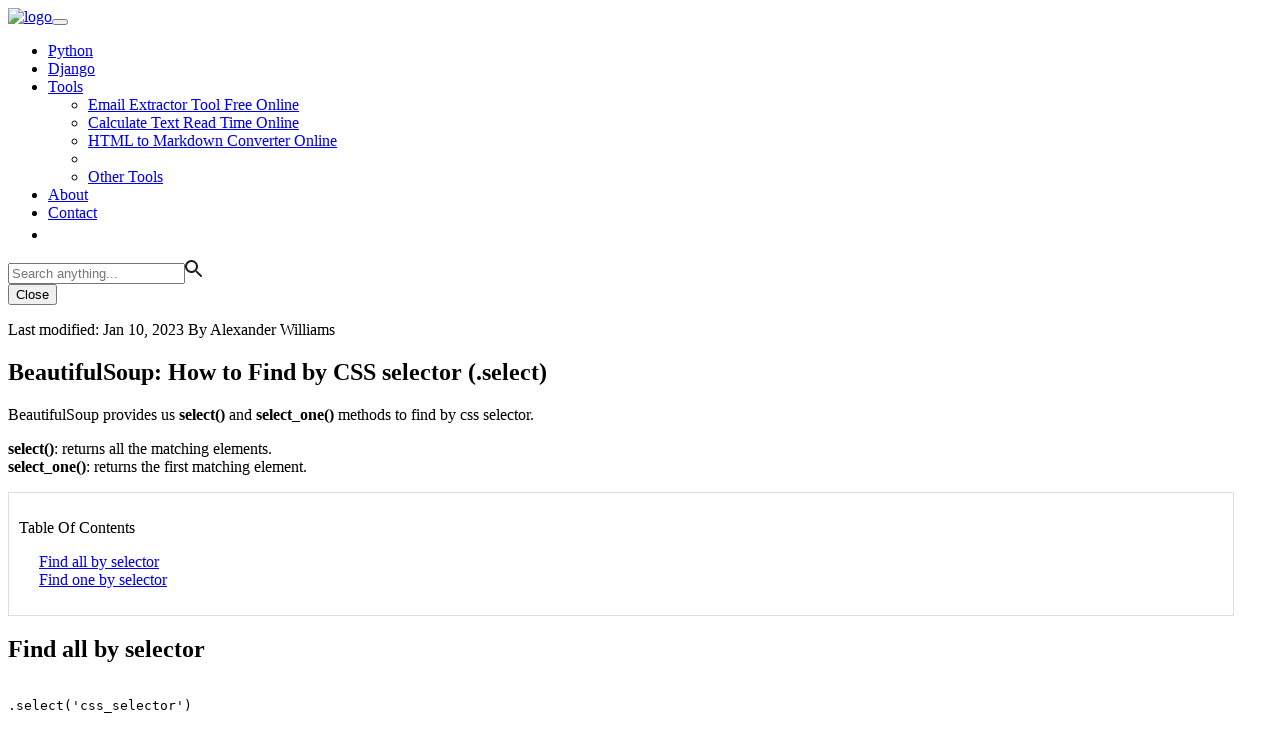

--- FILE ---
content_type: text/html; charset=utf-8
request_url: https://pytutorial.com/beautifulsoup-find-by-selector/
body_size: 4963
content:
<!DOCTYPE html><html lang="en"><head><meta charset="utf-8"><title>BeautifulSoup: How to Find by CSS selector (.select)</title><meta name="viewport" content="width=device-width, initial-scale=1, shrink-to-fit=no"><script src="https://cmp.gatekeeperconsent.com/min.js" data-cfasync="false"></script><script src="https://the.gatekeeperconsent.com/cmp.min.js" data-cfasync="false"></script><script async src="//www.ezojs.com/ezoic/sa.min.js"></script><script>
            window.ezstandalone = window.ezstandalone || {};
            ezstandalone.cmd = ezstandalone.cmd || [];
        </script><meta name="description" content="BeautifulSoup provides us select() and select_one() methods to find by css selector. select() : returns all the matching elements. select_one() : returns the fi" ><link rel="canonical" href="https://pytutorial.com/beautifulsoup-find-by-selector/" ><meta name="twitter:card" content="summary_large_image"><meta name="twitter:image" content="https://pytutorial.com/media/py.jpg"><meta name="twitter:creator" content="@PyTutorial"><meta name="twitter:card" content="summary"><meta name="twitter:image" content="https://pytutorial.com/static/logo_w.png"><meta name="twitter:site" content="@PyTutorial"><meta name="twitter:title" content="BeautifulSoup: How to Find by CSS selector (.select)"><meta name="twitter:description" content="BeautifulSoup provides us select() and select_one() methods to find by css selector. select() : returns all the matching elements. select_one() : returns the fi"><meta property="og:url" content="https://pytutorial.com//beautifulsoup-find-by-selector/"><meta property="og:title" content="PyTutorial | BeautifulSoup: How to Find by CSS selector (.select)" ><meta property="og:description" content="BeautifulSoup provides us select() and select_one() methods to find by css selector. select() : returns all the matching elements. select_one() : returns the fi" ><meta property="og:image" content="https://pytutorial.com/media/py.jpg"><meta property="og:image:width" content="750" ><meta property="og:image:height" content="410" ><meta property="article:published_time" content="2021-09-30" ><meta property="article:modified_time" content="2021-09-30" ><link rel="icon" type="image/png" href="/static/img/icon.png"><meta name="google-site-verification" content="zIkKeEj6VcYUCtBRzyZBDlIxfq51iYeowr5AK_D9ytM"><link rel="stylesheet" type="text/css" href="/static/css/bootstrap.min.css" ><link rel="stylesheet" type="text/css" href="/static/css/prism.css"><link rel="stylesheet" type="text/css" href="/static/css/main.css" ><script async src="https://www.googletagmanager.com/gtag/js?id=UA-154437539-1"></script><script>
          window.dataLayer = window.dataLayer || [];
          function gtag(){dataLayer.push(arguments);}
          gtag('js', new Date());
          gtag('config', 'UA-154437539-1');
        </script><style>
   .page{
   max-width:97%;
   }

   .article .related-Posts{
    margin-top: 7em;
   }



.toc-container {
  margin-bottom: 20px;
  border: 1px solid #ddd;
  padding: 10px;
}

.toc-list {
  list-style-type: none;
  padding-left: 20px;
  transition: max-height 0.3s ease-out, opacity 0.3s ease-out;
  max-height: 1000px; /* Adjust this value based on your needs */
  opacity: 1;
}

.toc-list.collapsible {
  border-top: 1px solid #ddd;
  margin-top: 10px;
}

.toc-list.collapsed {
  max-height: 0;
  opacity: 0;
  overflow: hidden;
}

.toc-toggle {
  display: none;
  margin-top: 10px;
  padding: 5px 10px;
  background-color: #f0f0f0;
  border: none;
  cursor: pointer;
}

.toc-toggle:hover {
  background-color: #e0e0e0;
}

/* Style for nested lists */
.toc-list ul {
  padding-left: 20px;
}


</style></head><body><header><nav class="navbar navbar-expand-md navbar-dark bg-dark menu"><div class="container"><a class="navbar-brand me-auto d-flex" href="/"><img height="80" width="128" alt="logo" src="/static/img/logo_w.png"></a><button class="navbar-toggler" type="button" data-bs-toggle="collapse" data-bs-target="#navbarSupportedContent" aria-controls="navbarSupportedContent" aria-expanded="false" aria-label="Toggle navigation"><span class="navbar-toggler-icon"></span></button><div class="collapse navbar-collapse justify-content-end" id="navbarSupportedContent"><ul class="navbar-nav mb-2 mb-lg-0 ml-md-5 d-flex "><li class="nav-item"><a class="nav-link" href="/category/python-tutorial"  aria-expanded="false">
                            Python
                            </a></li><li class="nav-item"><a class="nav-link" href="/category/django-tutorial"  aria-expanded="false">
                          Django
                          </a></li><li class="nav-item dropdown"><a class="nav-link dropdown-toggle" href="#" id="navbarDropdown" role="button" data-bs-toggle="dropdown" aria-expanded="false">
                          Tools
                        </a><ul class="dropdown-menu" aria-labelledby="navbarDropdown"><li><a class="dropdown-item" href="/online/email-extractor-online-free">Email Extractor Tool Free Online</a></li><li><a class="dropdown-item" href="/online/calculate-text-read-time-online">Calculate Text Read Time Online</a></li><li><a class="dropdown-item" href="/online/html-to-markdown-converter-online">HTML to Markdown Converter Online</a></li><li class="dropdown-divider"></li><li><a class="dropdown-item" href="/online/tools/">Other Tools</a></li></ul></li><li class="nav-item"><a class="nav-link" href="/about-us">About</a></li><li class="nav-item"><a class="nav-link" href="/contact-us">Contact</a></li><li class="nav-item search-box" data-bs-toggle="modal" data-bs-target="#search-box"><a class="nav-link px-4"  href="#search"><svg width="17px" height="18px" viewBox="0 0 17 18" version="1.1" xmlns="http://www.w3.org/2000/svg" xmlns:xlink="http://www.w3.org/1999/xlink"><desc>Created with Sketch.</desc><g stroke="none" stroke-width="1" fill="none" fill-rule="evenodd"><g transform="translate(-545.000000, -421.000000)"><g transform="translate(100.000000, 100.000000)"><g transform="translate(442.000000, 318.000000)"><g><polygon points="0 0 24 0 24 24 0 24"></polygon><path d="M15.5,14 L14.71,14 L14.43,13.73 C15.63,12.33 16.25,10.42 15.91,8.39 C15.44,5.61 13.12,3.39 10.32,3.05 C6.09,2.53 2.53,6.09 3.05,10.32 C3.39,13.12 5.61,15.44 8.39,15.91 C10.42,16.25 12.33,15.63 13.73,14.43 L14,14.71 L14,15.5 L18.25,19.75 C18.66,20.16 19.33,20.16 19.74,19.75 C20.15,19.34 20.15,18.67 19.74,18.26 L15.5,14 Z M9.5,14 C7.01,14 5,11.99 5,9.5 C5,7.01 7.01,5 9.5,5 C11.99,5 14,7.01 14,9.5 C14,11.99 11.99,14 9.5,14 Z" fill="white"></path></g></g></g></g></g></svg></a></li></ul></div></div></nav></header><div class="page fluid" role="main"><div class="searchbox modal fade" id="search-box" tabindex="-1" aria-hidden="true"><div class="modal-dialog" role="document"><div class="modal-content"><div class="row height d-flex justify-content-center align-items-center"><div class="col-md-6"><div class="form"><i class="fa fa-search"></i><input id="query" type="text" class="form-control form-input" placeholder="Search anything..."><span class="left-pan"><svg onclick="fetchArticles()" width="17px" height="18px" viewBox="0 0 17 18" version="1.1" xmlns="http://www.w3.org/2000/svg" xmlns:xlink="http://www.w3.org/1999/xlink"><desc>Created with Sketch.</desc><g  stroke="none" stroke-width="1" fill="none" fill-rule="evenodd"><g  transform="translate(-545.000000, -421.000000)"><g transform="translate(100.000000, 100.000000)"><g transform="translate(442.000000, 318.000000)"><g><polygon points="0 0 24 0 24 24 0 24"></polygon><path d="M15.5,14 L14.71,14 L14.43,13.73 C15.63,12.33 16.25,10.42 15.91,8.39 C15.44,5.61 13.12,3.39 10.32,3.05 C6.09,2.53 2.53,6.09 3.05,10.32 C3.39,13.12 5.61,15.44 8.39,15.91 C10.42,16.25 12.33,15.63 13.73,14.43 L14,14.71 L14,15.5 L18.25,19.75 C18.66,20.16 19.33,20.16 19.74,19.75 C20.15,19.34 20.15,18.67 19.74,18.26 L15.5,14 Z M9.5,14 C7.01,14 5,11.99 5,9.5 C5,7.01 7.01,5 9.5,5 C11.99,5 14,7.01 14,9.5 C14,11.99 11.99,14 9.5,14 Z" fill="#1D1D1D"></path></g></g></g></g></g></svg></span></div><div id="result"></div><div class="modal-footer"><button type="button" class="btn btn-secondary" data-bs-dismiss="modal">Close</button></div></div></div></div></div></div><div class="article" role="article"><div class="row"><div class="ads col-md-2"><div id="ezoic-pub-ad-placeholder-609"></div><script>
     ezstandalone.cmd.push(function () {
        ezstandalone.showAds(609);
    });
    </script></div><div class="col-md-7"><article><div class="date"><p>
                  Last modified: Jan 10, 2023 By Alexander Williams
               </p></div><div><h1>
                  BeautifulSoup: How to Find by CSS selector (.select)
               </h1></div><div class="content"><p>BeautifulSoup provides us <strong>select()</strong> and <strong>select_one()</strong> methods to find by css selector.</p><p><strong>select()</strong>: returns all the matching elements.<br/><strong>select_one()</strong>: returns the first matching element.</p><h2 id="find-all-by-selector">Find all by selector</h2><pre><code class="language-python">
.select('css_selector')
</code></pre><p>In the following example, we"ll find all elements that are inside <strong>div</strong>.</p><pre><code class="language-python">
from bs4 import BeautifulSoup

# html source
html = """
&lt;div&gt;
&lt;h1&gt;This is H1&lt;/h1&gt;
&lt;h2&gt;This is H2&lt;/h2&gt;
&lt;h3&gt;This is H3&lt;/h3&gt;
&lt;/div&gt;
"""

# BeautifulSoup
soup = BeautifulSoup(html, 'html.parser')

# Find all by selector
els = soup.select('div &gt; *')


for el in els:
    print(el)
</code></pre><p>Output:</p><pre class="terminal">
&lt;h1&gt;This is H1&lt;/h1&gt;
&lt;h2&gt;This is H2&lt;/h2&gt;
&lt;h3&gt;This is H3&lt;/h3&gt;
</pre><h2 id="find-one-by-selector">Find one by selector</h2><p>Syntax:</p><pre><code class="language-python">
.select_one('css_selector')
</code></pre><p>Let's do like the first example but, now we'll find just the first matching element.</p><pre><code class="language-python">
from bs4 import BeautifulSoup

# html source
html = """
&lt;div&gt;
&lt;h1&gt;This is H1&lt;/h1&gt;
&lt;h2&gt;This is H2&lt;/h2&gt;
&lt;h3&gt;This is H3&lt;/h3&gt;
&lt;/div&gt;
"""

# BeautifulSoup
soup = BeautifulSoup(html, 'html.parser')

el = soup.select_one('div &gt; *')

print(el)
</code></pre><p>output:</p><pre class="terminal">
&lt;h1&gt;This is H1&lt;/h1&gt;
</pre></div><div class="d-flex justify-content-center mt-2"><div id="ezoic-pub-ad-placeholder-119"></div><script>
                ezstandalone.cmd.push(function () {
                    ezstandalone.showAds(119);
                });
                </script></div></article></div><div class="col-md-3"><div class="related-Posts"><h2>Related Tutorials:</h2><ul><li><a href="/understand-how-to-work-with-table-in-beautifulsoup/">Understand How to Work with Table in beautifulsoup</a></li><li><a href="/beautifulsoup-get-all-links/">Beautifulsoup Get All Links</a></li><li><a href="/how-to-use-beautifulsoup-to-extract-title-tag/">How to Use BeautifulSoup To Extract Title Tag</a></li><li><a href="/2-ways-to-find-by-multiple-class-in-beautifulsoup/">2 Ways to Find by Multiple Class in Beautifulsoup</a></li><li><a href="/beautifulsoup-how-to-get-text-inside-tag-or-tgs/">Beautifulsoup: How to Get Text Inside Tag or Tags</a></li><li><a href="/how-to-find-by-id-and-class-in-beautifulsoup/">How to Find by ID and Class in BeautifulSoup</a></li><li><a href="/beautifulsoup-how-to-select-id/">Beautifulsoup: How to Select ID</a></li><li><a href="/beautifulsoup-get-title-tag/">BeautifulSoup Get Title tag</a></li></ul></div><div id="ezoic-pub-ad-placeholder-159"></div><script>
          ezstandalone.cmd.push(function () {
              ezstandalone.showAds(159);
          });
          </script><div class="related-Posts"><h2>Recent Tutorials:</h2><ul><li><a href="/custom-html-parser-with-beautifulsoup/">Custom HTML Parser with BeautifulSoup</a></li><li><a href="/beautifulsoup-multithreading-for-faster-web-scraping/">BeautifulSoup Multithreading for Faster Web Scraping</a></li><li><a href="/scrape-financial-data-stock-prices-beautifulsoup/">Scrape Financial Data Stock Prices BeautifulSoup</a></li><li><a href="/extract-social-media-data-with-beautifulsoup/">Extract Social Media Data with BeautifulSoup</a></li><li><a href="/build-web-crawler-beautifulsoup-sqlite/">Build Web Crawler BeautifulSoup SQLite</a></li><li><a href="/beautifulsoup-common-errors-troubleshooting-guide/">BeautifulSoup Common Errors Troubleshooting Guide</a></li><li><a href="/beautifulsoup-tutorial-scrape-download-images/">BeautifulSoup Tutorial: Scrape &amp; Download Images</a></li><li><a href="/schedule-automate-web-scraping-beautifulsoup/">Schedule Automate Web Scraping BeautifulSoup</a></li></ul></div></div></div></div></div><footer><div class="container"><div class="row"><div class="col-lg-12"><ul class="social-icons"><li><a target="_blank" href="https://www.facebook.com/Pytutorial-108500610683725/?modal=admin_todo_tour">Facebook</a></li><li><a target="_blank"  class="nav-link px-3" href="https://twitter.com/pytutorial">Twitter</a></li><li><a target="_blank" href="https://www.youtube.com/@pytutorial9501">Youtube</a></li></ul></div><div class="col-lg-12"><ul class="social-icons"><li><a href="/privacy-policy/">PRIVACY POLICY</a></li><li><a  href="/dmca/">DMCA</a></li></ul></div><div class="col-lg-12"><div class="copyright-text"><p>Copyright <span id="year"></span> PyTutorial Blog Co.</p></div></div></div></div></footer><script src="/static/js/bootstrap.bundle.min.js"></script><script src="/static/js/prism.js"></script><script src="/static/js/main.js"></script><script>
function generateTOC() {
  // Check if the table of contents has already been generated
  if (document.querySelector('.toc-container')) {
    return;
  }

  // Get the article element
  const article = document.querySelector('article');

  // Get the first h2 element inside the article
  const firstH2 = article.querySelector('h2');

  // Get a list of all heading elements inside the article
  const headings = article.querySelectorAll('h2, h3, h4, h5, h6');

  // Create a container element for the table of contents
  const tocContainer = document.createElement('div');
  tocContainer.classList.add('toc-container');

  // Create a title element for the table of contents
  const tocTitle = document.createElement('p');
  tocTitle.textContent = 'Table Of Contents';
  tocContainer.appendChild(tocTitle);

  // Create a toggle button
  const toggleButton = document.createElement('button');
  toggleButton.textContent = 'Collapse';
  toggleButton.classList.add('toc-toggle');
  tocContainer.appendChild(toggleButton);

  // Create an unordered list for the table of contents
  const tocList = document.createElement('ul');
  tocList.classList.add('toc-list');
  tocContainer.appendChild(tocList);

  let currentList = tocList;
  let currentLevel = 2;
  // Iterate through the heading elements and create a list item for each one
  headings.forEach(heading => {
    // Extract the level of the heading
    const headingLevel = parseInt(heading.tagName.substring(1));

    // Create a new list for heading level above the current level
    while (headingLevel > currentLevel) {
      const newList = document.createElement('ul');
      currentList.lastChild.appendChild(newList);
      currentList = newList;
      currentLevel++;
    }

    // Go back to the parent list for heading level below the current level
    while (headingLevel < currentLevel) {
      currentList = currentList.parentNode;
      currentLevel--;
    }

    // Add an ID to the heading if it doesn't already have one
    if (!heading.id) {
      heading.id = heading.textContent.toLowerCase().replace(/\W+/g, '-');
    }

    const tocItem = document.createElement('li');
    const tocLink = document.createElement('a');
    tocLink.textContent = heading.textContent;
    tocLink.href = `#${heading.id}`;
    tocLink.addEventListener('click', event => {
      event.preventDefault();
      heading.scrollIntoView({ behavior: 'smooth' });
      window.location.hash = `#${heading.id}`;
    });

    // Check if the page has been loaded with a hash in the URL
    if (window.location.hash === `#${heading.id}`) {
      heading.scrollIntoView({ behavior: 'smooth' });
    }

    tocItem.appendChild(tocLink);
    currentList.appendChild(tocItem);
  });

  // Add the table of contents to the document before the first h2 element
  firstH2.before(tocContainer);

  // Add toggle functionality
  toggleButton.addEventListener('click', () => {
    tocList.classList.toggle('collapsed');
    toggleButton.textContent = tocList.classList.contains('collapsed') ? 'Expand' : 'Collapse';
  });

  // Automatically collapse if TOC has more than a certain number of items
  const maxItems = 5; // Adjust this value as needed
  if (tocList.querySelectorAll('li').length > maxItems) {
    tocList.classList.add('collapsible');
    tocList.classList.add('collapsed');
    toggleButton.textContent = 'Expand';
    toggleButton.style.display = 'block';
  } else {
    toggleButton.style.display = 'none';
  }
}

// Generate the table of contents when the page loads
window.addEventListener('load', generateTOC);
   
</script><script>
     const currentYear = new Date().getFullYear();
     document.getElementById("year").innerHTML = currentYear;
     </script><script defer src="https://static.cloudflareinsights.com/beacon.min.js/vcd15cbe7772f49c399c6a5babf22c1241717689176015" integrity="sha512-ZpsOmlRQV6y907TI0dKBHq9Md29nnaEIPlkf84rnaERnq6zvWvPUqr2ft8M1aS28oN72PdrCzSjY4U6VaAw1EQ==" data-cf-beacon='{"version":"2024.11.0","token":"cb1df53cf12944de8d1e685252e1185a","r":1,"server_timing":{"name":{"cfCacheStatus":true,"cfEdge":true,"cfExtPri":true,"cfL4":true,"cfOrigin":true,"cfSpeedBrain":true},"location_startswith":null}}' crossorigin="anonymous"></script>
</body></html>